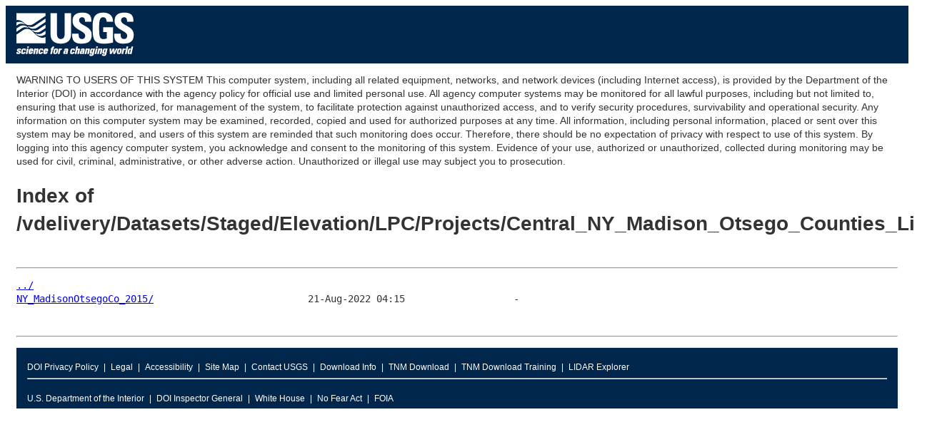

--- FILE ---
content_type: text/css
request_url: https://rockyweb.usgs.gov/ARCHIVE/VISID/stylesheets/custom.css
body_size: 2832
content:
/* ================INSTRUCTIONS=================*/ 
/* By changing the info below, you can reduce the size of the logo or hide the search box. You can also override the standard font characteristics if you would like to use your own custom styles. In order for your changes to work though, you MUST include a reference in your HTML pages to both the common CSS file and custom CSS file in that order.

Instructions are provided below for customizing these classes. */

/* =============Width===============*/ 
/* BY DEFAULT, THERE IS NO MAX WIDTH:
If you want the want to restrict the width of the page, remove the comment out slashes and astricks surrounding the ".tmp-container  {max-width: 1170px;}". you can change the 1170px to a smaller/larger max width if you'd like */
 
/* .tmp-container {
	max-width: 1170px;
} */

/* =============Search===============*/ 
/* BY DEFAULT, Search box is displayed:
If you want the to hide the search, remove the comment out slashes and astricks surrounding the ".search-box {display:none;}" below.  */
 
/*
#search-box {
	display: none;
}
*/

/* =============LOGO===============*/ 
/* THE DEFAULT LOGO HEIGHT IS 65PX:
If you want the logo to be smaller (50px), comment out the ".logo-header img {height 65px;}" below and remove the comment out slashes and astricks surrounding the ".logo-header img {height: 50px...margin-top: 18px;}" and the header search input (so the search box size is reduced too). 50px is the MINIMUM HEIGHT for the logo. */
 .logo-header img {
    height: 65px;
}
/*
.logo-header img {
	height: 50px;
} 
.header-search input[type="search"] {
	height: 30px;
	margin-top: 16px;
}
.header-search button[type="submit"] {
	width: 26px;
	height: 30px;
	margin-top: 18px;
}
*/

/* =============STANDARD CONTENT===============*/ 
/* TO CHANGE THE TEXT SIZE OF THE CONTENT, FONT, ETC:
By default, USGS has set the font size, family, etc. in order to provide a consistent size for content across all pages. If you would prefer not to have any of these pre-defined formats, you can change them below. NOTE: header and footer will not be changed. */
#maincontent {
	font-family: 'Source Sans Pro',sans-serif;
	font-size: 14px;
    line-height: 1.42857;
    color: #333333;
    background-color: #fff;
	padding-left: 15px;
	padding-right: 15px;
}

/* =============SEARCH===============*/ 
/* THIS HIDES THE SEARCH BOX ON VERY SMALL DEVICES:
For simplification, search bar is visible on larger screens but is hidden on small screens. If you would prefer not to have the search box at all, you can remove the "@media (max-width:500px) {" and the second closing "}". below */
@media (max-width:500px) {
.header-search form { 
	display: none}
}

/* =============SOCIAL MEDIA===============*/ 
/* If you would prefer not to have the social media links, you can remove the comment out slashes and astricks surrounding the content below */
 /* .footer-social-links { 
	display: none} */